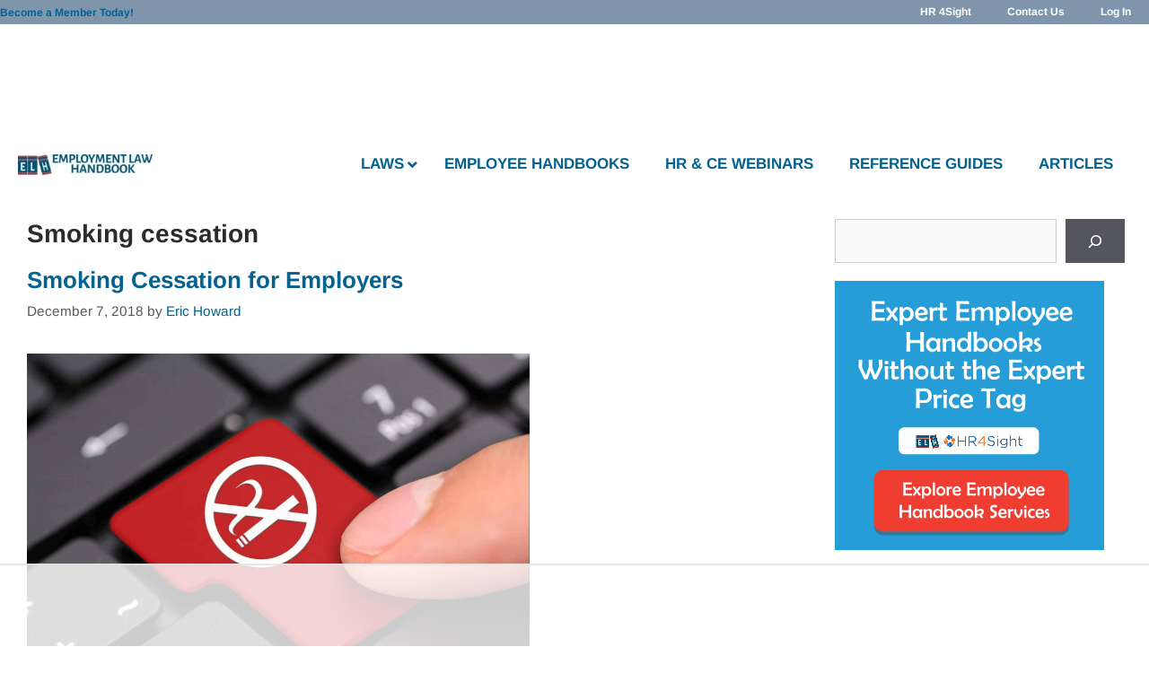

--- FILE ---
content_type: text/html
request_url: https://api.intentiq.com/profiles_engine/ProfilesEngineServlet?at=39&mi=10&dpi=936734067&pt=17&dpn=1&iiqidtype=2&iiqpcid=308da432-cf52-4b82-a8aa-fb085eeeb812&iiqpciddate=1769044479224&pcid=73059239-8849-4582-b7ee-97ef31ea159f&idtype=3&gdpr=0&japs=false&jaesc=0&jafc=0&jaensc=0&jsver=0.33&testGroup=A&source=pbjs&ABTestingConfigurationSource=group&abtg=A&vrref=https%3A%2F%2Fwww.employmentlawhandbook.com
body_size: 54
content:
{"abPercentage":97,"adt":1,"ct":2,"isOptedOut":false,"data":{"eids":[]},"dbsaved":"false","ls":true,"cttl":86400000,"abTestUuid":"g_a5d78192-02f4-435c-99f8-7b092474512f","tc":9,"sid":-2127215441}

--- FILE ---
content_type: text/html; charset=utf-8
request_url: https://www.google.com/recaptcha/api2/aframe
body_size: 266
content:
<!DOCTYPE HTML><html><head><meta http-equiv="content-type" content="text/html; charset=UTF-8"></head><body><script nonce="c7VFB1rxNGhAGPFVfI6e0g">/** Anti-fraud and anti-abuse applications only. See google.com/recaptcha */ try{var clients={'sodar':'https://pagead2.googlesyndication.com/pagead/sodar?'};window.addEventListener("message",function(a){try{if(a.source===window.parent){var b=JSON.parse(a.data);var c=clients[b['id']];if(c){var d=document.createElement('img');d.src=c+b['params']+'&rc='+(localStorage.getItem("rc::a")?sessionStorage.getItem("rc::b"):"");window.document.body.appendChild(d);sessionStorage.setItem("rc::e",parseInt(sessionStorage.getItem("rc::e")||0)+1);localStorage.setItem("rc::h",'1769044485804');}}}catch(b){}});window.parent.postMessage("_grecaptcha_ready", "*");}catch(b){}</script></body></html>

--- FILE ---
content_type: text/css
request_url: https://ads.adthrive.com/sites/59023eff9d1e060221e40c1d/ads.min.css
body_size: 408
content:
.adthrive-ad iframe { 
text-align: center !important;
display:inline-block !important;
}

.adthrive-ad {
clear: both;
}

.adthrive-footer {
z-index:10000001 !important;
}

.adthrive-comscore {
margin-bottom: -30px;
padding-bottom:100px;
}

/* Phone Specific mobile collapse player styles for sites with sticky header */
.adthrive-player-position.adthrive-collapse-mobile.adthrive-collapse-top-center,
.adthrive-collapse-mobile-background{
margin-top: 87px !important;
z-index: 1!important;
}

/* Phone Specific mobile collapse player styles for sites with sticky header that only shows when scrolling down */
body.adthrive-device-phone .adthrive-player-position.adthrive-collapse-mobile.adthrive-collapse-top-center,
body.adthrive-device-phone .adthrive-collapse-mobile-background{
    z-index:1!important;
}

/* Top Center White Background */
.adthrive-collapse-mobile-background {
background-color: #fff!important;
}
.adthrive-top-collapse-close > svg > * {
stroke: black;
font-family: sans-serif;
}
.adthrive-top-collapse-wrapper-video-title,
.adthrive-top-collapse-wrapper-bar a a.adthrive-learn-more-link {
color: black!important;
}
/* END top center white background */


/* for final sticky SB */
.adthrive-sidebar.adthrive-stuck {
margin-top: 60px;
}
/* for ESSAs */
.adthrive-sticky-sidebar > div {
top: 60px!important;
}

--- FILE ---
content_type: text/plain
request_url: https://rtb.openx.net/openrtbb/prebidjs
body_size: -234
content:
{"id":"bfcce9a7-643e-424a-a655-e5d151a2aaa9","nbr":0}

--- FILE ---
content_type: text/plain; charset=UTF-8
request_url: https://at.teads.tv/fpc?analytics_tag_id=PUB_17002&tfpvi=&gdpr_consent=&gdpr_status=22&gdpr_reason=220&ccpa_consent=&sv=prebid-v1
body_size: 56
content:
NjkxNjI5Y2ItOTQ0MS00NmQzLTlhMmMtMzAzZGY5NmJhZTkyIzUtOA==

--- FILE ---
content_type: text/plain
request_url: https://rtb.openx.net/openrtbb/prebidjs
body_size: -234
content:
{"id":"1da31f57-5874-4e64-93b4-a70bba37e23c","nbr":0}

--- FILE ---
content_type: text/plain; charset=utf-8
request_url: https://ads.adthrive.com/http-api/cv2
body_size: 4813
content:
{"om":["00eoh6e0","00xbjwwl","04897otm","07oav7ek","0iyi1awv","0ka5pd9v","0p5m22mv","0pycs8g7","0sm4lr19","1","10011/85b3538a4c09b1a734dbf0ebf99843e3","10011/e74e28403778da6aabd5867faa366aee","10011/f6b53abe523b743bb56c2e10883b2f55","1011_302_56982246","1011_302_56982262","101779_7764-1036209","101779_7764-1036210","10310289136970_462792722","10310289136970_462792724","10339421-5836009-0","10339426-5836008-0","10ua7afe","11142692","11509227","1185:1610277379","1185:1610326628","1185:1610326728","11896988","11e39a08-c247-4eeb-894e-0ea19eff9a86","12010080","12010084","12010088","12168663","124843_9","124844_22","124848_7","124853_7","12491691","12931029","1453468","14ykosoj","1610326728","17_24766988","17_24767215","1kpjxj5u","1p58w1x0","1qycnxb6","1r2987rfn75","1r7rfn75","1zjn1epv","202d4qe7","206_488692","206_549410","2132:45327625","2132:45327684","2132:45731686","2132:45868996","2132:45877324","2132:45921405","2249:567996566","2249:650628516","2249:692228710","2249:703330140","2307:28u7c6ez","2307:2gev4xcy","2307:3p0mnojb","2307:3wivd6ib","2307:4etfwvf1","2307:4l7yzzlo","2307:5vb39qim","2307:72szjlj3","2307:794di3me","2307:7cmeqmw8","2307:7fmk89yf","2307:7xb3th35","2307:8gyxi0mz","2307:8orkh93v","2307:9nex8xyd","2307:a1t6xdb7","2307:bn278v80","2307:c1hsjx06","2307:c7ybzxrr","2307:cgx63l2w","2307:cqant14y","2307:cv0h9mrv","2307:duxvs448","2307:emb9y625","2307:fphs0z2t","2307:fqeh4hao","2307:g4kw4fir","2307:gn3plkq1","2307:h0cw921b","2307:hn3eanl8","2307:i3i05vpz","2307:i90isgt0","2307:ij0o9c81","2307:k0csqwfi","2307:mit1sryf","2307:ouycdkmq","2307:owpdp17p","2307:phlvi7up","2307:plth4l1a","2307:qlw2vktr","2307:s2ahu2ae","2307:t4zab46q","2307:tty470r7","2307:ubjltf5y","2307:uqph5v76","2307:xc88kxs9","23786257","2409_25495_176_CR52092956","2409_25495_176_CR52092957","2409_25495_176_CR52092959","2409_25495_176_CR52150651","2409_25495_176_CR52153848","2409_25495_176_CR52153849","2409_25495_176_CR52178316","2409_25495_176_CR52186411","2409_25495_176_CR52188001","248493037","25_53v6aquw","25_8b5u826e","25_op9gtamy","25_oz31jrd0","25_pz8lwofu","25_sgaw7i5o","25_sqmqxvaf","25_utberk8n","25_yi6qlg3p","2636_1101777_7764-1036202","2636_1101777_7764-1036208","2711_64_12156461","2711_64_12169133","2715_9888_262592","2715_9888_262594","2715_9888_440665","2715_9888_522709","2715_9888_549410","28u7c6ez","29414696","2gev4xcy","2gglwanz","2kf27b35","2mokbgft","2xlub49u","306_24696317","308_125203_16","308_125204_12","32j56hnc","33145655","3335_25247_700109379","3335_25247_700109389","3335_25247_700109393","33419345","33419362","33605023","34182009","34534170","34534189","3490:CR52212687","3490:CR52212688","3490:CR52223711","3490:CR52223725","3646_185414_T26335189","3658_136236_fphs0z2t","3658_136236_hn3eanl8","3658_18008_duxvs448","3658_21647_a1t6xdb7","3658_236365_i3i05vpz","3658_253373_jr169syq","3658_608642_v31rs2oq","3658_608718_fk23o2nm","3658_67113_77gj3an4","3658_78719_4l7yzzlo","36715938-01cf-45e8-9fe9-d42acc53af39","381513943572","3LMBEkP-wis","3aptpnuj","3kp5kuh1","3p0mnojb","3q49ttf8","3v2n6fcp","3wivd6ib","409_216416","409_225978","409_226370","409_227223","409_228380","409_230728","436396574","43919985","439246469228","43jaxpr7","44023623","440665","44629254","45731686","45877324","458901553568","4642109_46_12168663","4771_74438_1610277379","481703827","485027845327","4858:1106994703","49304284","49nvlv5f","4a118e4e-8b05-4d75-b004-7244c2dfd0d7","4aqwokyz","4etfwvf1","4l7yzzlo","4qks9viz","4qxmmgd2","4zai8e8t","51004532","51372355","51372410","521168","53v6aquw","54779847","54779856","54779873","5504:203864","5510:1nswb35c","5510:c7ybzxrr","5510:mznp7ktv","5510:ouycdkmq","5510:wfxqcwx7","55116649","55167461","5563_66529_OADD2.7284328140866_1BGO6DQ8INGGSEA5YJ","5563_66529_OADD2.7284328140867_1QMTXCF8RUAKUSV9ZP","5563_66529_OADD2.7284328163393_196P936VYRAEYC7IJY","557_409_220139","557_409_228055","557_409_228363","55826909","558_93_77gj3an4","558_93_794di3me","558_93_phlvi7up","558_93_uqph5v76","56071098","560_74_18268078","56341213","5670:8168586","5726594343","58147757","59856354","5989_1799740_704067611","5am84p90","5jesg1yh","5nukj5da","5sfc9ja1","60168597","609577512","60f5a06w","61159998","61210719","61682408","61900406","61900466","61916211","61916223","61916225","61916229","61926845","61932920","61xc53ii","6226505239","6226507991","6226522431","6226530649","6250_66552_1048893436","6250_66552_1112688573","6250_66552_1114985353","627227759","627309156","627309159","627506494","62764941","628015148","628086965","628153053","628153173","628222860","628223277","628360579","628360582","628444262","628444349","628444433","628444439","628456310","628456313","628456403","628622163","628622169","628622172","628622241","628622244","628622247","628622250","628683371","628687043","628687157","628687460","628687463","628789927","628803013","628841673","629007394","629009180","629167998","629168001","629168010","629168565","629171196","629171202","62946743","62982626","630137823","63079480","630928655","63100589","636910768489","63t6qg56","6547_67916_2RFQVjE8gBREGNxdsYzn","6547_67916_OWBkOMr5SoHXZw8LYAUe","659216891404","659713728691","668547419","680_99480_700109379","680_99480_700109389","680_99480_700109391","680_99480_700109399","690_99485_1610277379","690_99485_1610326628","690_99485_1610326728","697189901","697189968","697190006","697190007","697525780","697876994","697876999","6l5qanx0","6zt4aowl","700109379","700109389","702759138","705115233","705115442","705115523","705127202","705643597","719286117792","722434589030","726223570444","735019288442","7354_138543_83447180","74243_74_18268077","74243_74_18268083","746030350508","7732580","7764-1036207","7764-1036208","7764-1036209","77gj3an4","77o0iydu","78827816","793266583179","794di3me","7969_149355_42375967","7969_149355_45877324","7969_149355_46037395","7ab4e3fb-0c8d-49ed-9dc5-0ca9e4f2e3ab","7cmeqmw8","7f298mk89yf","7fl72cxu","7fmk89yf","7s82759r","7sf7w6kh","7x8f326o","8152859","8152878","8153731","821i184r","83813338","83813342","84a5skfr","85914605","85914606","86112923","86620615","86620617","86744983","86745018","86745093","8b5u826e","8gyxi0mz","8orkh93v","8u2upl8r","8u696ss1","9057/211d1f0fa71d1a58cabee51f2180e38f","90_12219633","90_12491649","96srbype","98xzy0ek","9cv2cppz","9efq09za","9krcxphu","9nex8xyd","9rqgwgyb","9t6gmxuz","9w2eeemy","EgI9bxPD1QI","LotYqaq9D44","a0l7lmjs","a0oxacu8","a1298t6xdb7","a31b26de","a4nw4c6t","a566o9hb","a7w365s6","a8beztgq","b5h6ex3r","bd5xg6f6","be4hm1i2","bmvwlypm","bn278v80","bp4f2d47","bu0fzuks","bwwbm3ch","c1dt8zmk","c1hsjx06","c25uv8cd","c75hp4ji","c7ybzxrr","c7z0h277","cbsyo811","ce7bo7ga","cgx63l2w","cmpalw5s","cqant14y","cr-1oplzoysu9vd","cr-1oplzoysubwe","cr-2pa2s5mwuatj","cr-6ovjht2euatj","cr-6ovjht2eubwe","cr-6ovjht2eubxe","cr-Bitc7n_p9iw__vat__49i_k_6v6_h_jce2vj5h_9v3kalhnq","cr-aavwye1vubwj","cr-aawz3f3xubwj","cr-ccr05f6rv7uiu","cr-ccr05f6rv7vjv","cr-flbd4mx4ubwe","cr-flbd4mx4ubxe","cr-ghun4f53u9vd","cr-ghun4f53uatj","cr-pdu3rl4xu9vd","cr-q97t18oou9vd","cr-q97t18oouatj","cr-wvy9pnlnubwe","cr-wvy9pnlnubxe","cr-zdcy8k12u9vd","cv0h9mrv","czt3qxxp","d516cc34-e164-4a7d-a3a5-d03cb12c00ba","d5jdnwtq","d7ojx13x","d9f6t30y","dft15s69","dg2WmFvzosE","dpjydwun","dtm79nhf","duxvs448","dwghal43","e2c76his","ed298kk1gna","edkk1gna","eud1td0t","f3craufm","fgrpby3o","fhon8bft","fj298p0ceax","fk23o2nm","fmbxvfw0","fovbyhjn","fp298hs0z2t","fpbj0p83","fphs0z2t","fq298eh4hao","fqeh4hao","g2ozgyf2","g3tr58j9","ge4000vb","gix2ylp1","gn3plkq1","gpx7xks2","gvotpm74","h0cw921b","hcs5q0as","hdfbap3h","hffavbt7","hn2983eanl8","hn3eanl8","hqz7anxg","hxxrc6st","i2aglcoy","i3298i05vpz","i3i05vpz","i90isgt0","iaqttatc","ij0o9c81","iu5svso2","ixtrvado","j39smngx","jci9uj40","jd035jgw","jnn8cnz2","jq895ajv","jr169syq","k0csqwfi","kecbwzbd","ksrdc5dk","kv2blzf2","kz8629zd","l04ojb5z","lmi8pfvy","lryy2wkw","m4xt6ckm","mealz2pi","mmr74uc4","mne39gsk","msspibow","mwnvongn","mznp7ktv","n3egwnq7","n9sgp7lz","ncfr1yiw","np9yfx64","nv0uqrqm","o54qvth1","ofoon6ir","op3f6pcp","op9gtamy","ouycdkmq","owpdp17p","oz31jrd0","pe0gcg4w","ph298lvi7up","phlvi7up","pl298th4l1a","plth4l1a","pzgd3hum","q6wuoqcc","q9I-eRux9vU","q9plh3qd","qM1pWMu_Q2s","qen3mj4l","qfy64iwb","qlw2vktr","qqvgscdx","qx298yinqse","rcfcy8ae","rkqjm0j1","rmttmrq8","rue4ecys","rxj4b6nw","s2298ahu2ae","s2ahu2ae","s4s41bit","scpvMntwtuw","sdodmuod","sr32zoh8","ssnofwh5","t4zab46q","t5alo5fu","t5kb9pme","t7jqyl3m","t8298b9twm5","t8b9twm5","t8qogbhp","ti0s3bz3","tk209rcs","tkw0sl4v","tlbbqljf","u3i8n6ef","u3oyi6bb","ubjltf5y","uer2l962","uf7vbcrs","ujl9wsn7","ujqkqtnh","uqph5v76","utberk8n","uxt19cdi","v224plyd","v31rs2oq","v5w56b83","v6jdn8gd","ven7pu1c","vk8u5qr9","vu8587rh","w82ynfkl","wf9qekf0","wfxqcwx7","wt0wmo2s","x4jo7a5v","x716iscu","xdaezn6y","xgjdt26g","xgzzblzl","xm7awsi7","y51tr986","yass8yy7","yi6qlg3p","ylz2n35t","yuma6t5d","yy10h45c","z4ptnka9","zd631qlo","zdcvm9de","zpm9ltrh","zwci7n7u","zwzjgvpw","7979132","7979135"],"pmp":[],"adomains":["123notices.com","1md.org","about.bugmd.com","acelauncher.com","adameve.com","akusoli.com","allyspin.com","askanexpertonline.com","atomapplications.com","bassbet.com","betsson.gr","biz-zone.co","bizreach.jp","bubbleroom.se","bugmd.com","buydrcleanspray.com","byrna.com","capitaloneshopping.com","clarifion.com","combatironapparel.com","controlcase.com","convertwithwave.com","cotosen.com","countingmypennies.com","cratedb.com","croisieurope.be","cs.money","dallasnews.com","definition.org","derila-ergo.com","dhgate.com","dhs.gov","displate.com","easyprint.app","easyrecipefinder.co","fabpop.net","familynow.club","fla-keys.com","folkaly.com","g123.jp","gameswaka.com","getbugmd.com","getconsumerchoice.com","getcubbie.com","gowavebrowser.co","gowdr.com","gransino.com","grosvenorcasinos.com","guard.io","hero-wars.com","holts.com","instantbuzz.net","itsmanual.com","jackpotcitycasino.com","justanswer.com","justanswer.es","la-date.com","lightinthebox.com","liverrenew.com","local.com","lovehoney.com","lulutox.com","lymphsystemsupport.com","manualsdirectory.org","meccabingo.com","medimops.de","mensdrivingforce.com","millioner.com","miniretornaveis.com","mobiplus.me","myiq.com","national-lottery.co.uk","naturalhealthreports.net","nbliver360.com","nikke-global.com","nordicspirit.co.uk","nuubu.com","onlinemanualspdf.co","original-play.com","outliermodel.com","paperela.com","paradisestays.site","parasiterelief.com","peta.org","photoshelter.com","plannedparenthood.org","playvod-za.com","printeasilyapp.com","printwithwave.com","profitor.com","quicklearnx.com","quickrecipehub.com","rakuten-sec.co.jp","rangeusa.com","refinancegold.com","robocat.com","royalcaribbean.com","saba.com.mx","shift.com","simple.life","spinbara.com","systeme.io","taboola.com","tackenberg.de","temu.com","tenfactorialrocks.com","theoceanac.com","topaipick.com","totaladblock.com","usconcealedcarry.com","vagisil.com","vegashero.com","vegogarden.com","veryfast.io","viewmanuals.com","viewrecipe.net","votervoice.net","vuse.com","wavebrowser.co","wavebrowserpro.com","weareplannedparenthood.org","xiaflex.com","yourchamilia.com"]}

--- FILE ---
content_type: text/plain
request_url: https://rtb.openx.net/openrtbb/prebidjs
body_size: -234
content:
{"id":"316d09ac-9c8e-4a74-9c50-1d435739723c","nbr":0}

--- FILE ---
content_type: text/plain
request_url: https://rtb.openx.net/openrtbb/prebidjs
body_size: -234
content:
{"id":"f5a879f5-1b21-4b61-bbc1-bfa69dca8314","nbr":0}

--- FILE ---
content_type: text/plain
request_url: https://rtb.openx.net/openrtbb/prebidjs
body_size: -87
content:
{"id":"4992df2b-8155-4411-8065-59319a152019","nbr":0}

--- FILE ---
content_type: text/plain
request_url: https://rtb.openx.net/openrtbb/prebidjs
body_size: -234
content:
{"id":"0421af72-c797-49ed-a99b-2039c321ed50","nbr":0}